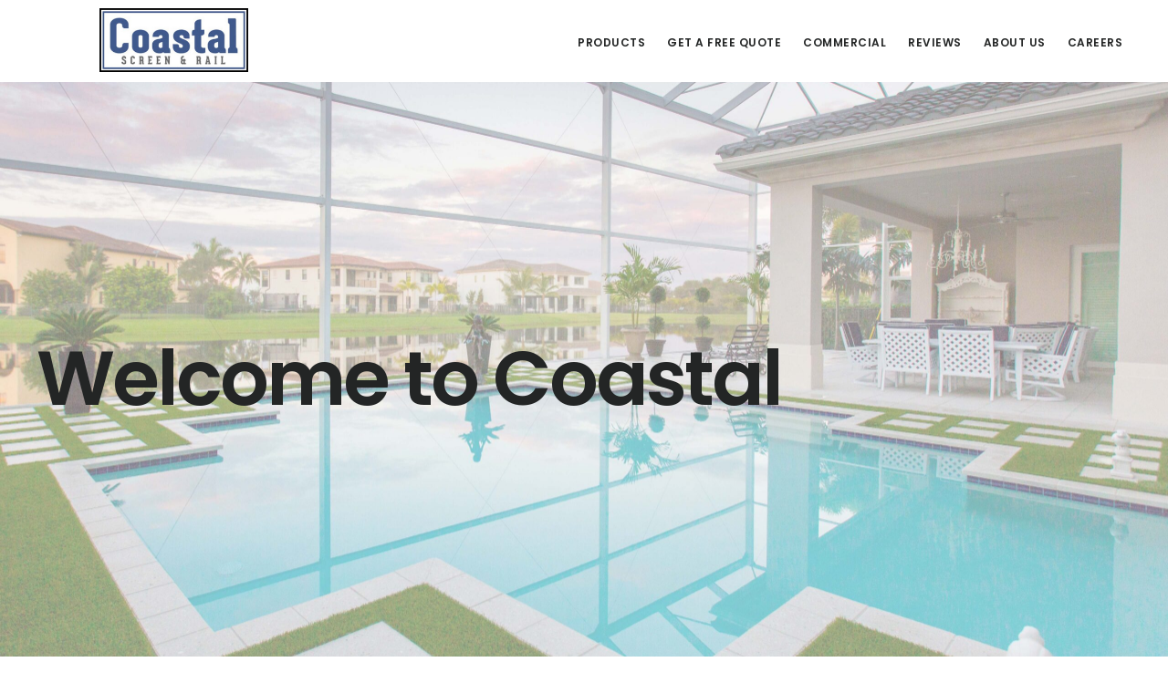

--- FILE ---
content_type: text/html; charset=UTF-8
request_url: https://coastalscreen.com/?g=1-450-1
body_size: 8628
content:
<!DOCTYPE html>
<html lang="en-US">
<head itemscope itemtype="https://schema.org/WebSite">
<meta charset="UTF-8" />
<meta name="description" content="Coastal Screen &amp; Rail wants to make your outdoor space your favorite area in your home. See what a new pool screen enclosure or backyard upgrade can do for your home at CoastalScreen.com today!" />
<meta name="keywords" content="Coastal Screen Home, Home Page, Coastal Metal, Coastal Screen &amp; Rail Home Page, Coastal Screen &amp; Rail" />
<meta name="viewport" content="width=device-width, initial-scale=1" />
<title>Discover Coastal Screen and Rail | CoastalScreen.com</title>
<meta name='robots' content='max-image-preview:large' />
	<style>img:is([sizes="auto" i], [sizes^="auto," i]) { contain-intrinsic-size: 3000px 1500px }</style>
	<link rel='dns-prefetch' href='//stats.wp.com' />
<link rel='dns-prefetch' href='//fonts.googleapis.com' />
<link rel='dns-prefetch' href='//code.ionicframework.com' />
<link rel='dns-prefetch' href='//www.googletagmanager.com' />
<link rel="alternate" type="application/rss+xml" title="Discover Coastal Screen and Rail | CoastalScreen.com &raquo; Feed" href="https://coastalscreen.com/feed/" />
<link rel="alternate" type="application/rss+xml" title="Discover Coastal Screen and Rail | CoastalScreen.com &raquo; Comments Feed" href="https://coastalscreen.com/comments/feed/" />
<link rel="canonical" href="https://coastalscreen.com/" />
<script type="text/javascript">
/* <![CDATA[ */
window._wpemojiSettings = {"baseUrl":"https:\/\/s.w.org\/images\/core\/emoji\/16.0.1\/72x72\/","ext":".png","svgUrl":"https:\/\/s.w.org\/images\/core\/emoji\/16.0.1\/svg\/","svgExt":".svg","source":{"concatemoji":"https:\/\/coastalscreen.com\/wp-includes\/js\/wp-emoji-release.min.js?ver=6.8.3"}};
/*! This file is auto-generated */
!function(s,n){var o,i,e;function c(e){try{var t={supportTests:e,timestamp:(new Date).valueOf()};sessionStorage.setItem(o,JSON.stringify(t))}catch(e){}}function p(e,t,n){e.clearRect(0,0,e.canvas.width,e.canvas.height),e.fillText(t,0,0);var t=new Uint32Array(e.getImageData(0,0,e.canvas.width,e.canvas.height).data),a=(e.clearRect(0,0,e.canvas.width,e.canvas.height),e.fillText(n,0,0),new Uint32Array(e.getImageData(0,0,e.canvas.width,e.canvas.height).data));return t.every(function(e,t){return e===a[t]})}function u(e,t){e.clearRect(0,0,e.canvas.width,e.canvas.height),e.fillText(t,0,0);for(var n=e.getImageData(16,16,1,1),a=0;a<n.data.length;a++)if(0!==n.data[a])return!1;return!0}function f(e,t,n,a){switch(t){case"flag":return n(e,"\ud83c\udff3\ufe0f\u200d\u26a7\ufe0f","\ud83c\udff3\ufe0f\u200b\u26a7\ufe0f")?!1:!n(e,"\ud83c\udde8\ud83c\uddf6","\ud83c\udde8\u200b\ud83c\uddf6")&&!n(e,"\ud83c\udff4\udb40\udc67\udb40\udc62\udb40\udc65\udb40\udc6e\udb40\udc67\udb40\udc7f","\ud83c\udff4\u200b\udb40\udc67\u200b\udb40\udc62\u200b\udb40\udc65\u200b\udb40\udc6e\u200b\udb40\udc67\u200b\udb40\udc7f");case"emoji":return!a(e,"\ud83e\udedf")}return!1}function g(e,t,n,a){var r="undefined"!=typeof WorkerGlobalScope&&self instanceof WorkerGlobalScope?new OffscreenCanvas(300,150):s.createElement("canvas"),o=r.getContext("2d",{willReadFrequently:!0}),i=(o.textBaseline="top",o.font="600 32px Arial",{});return e.forEach(function(e){i[e]=t(o,e,n,a)}),i}function t(e){var t=s.createElement("script");t.src=e,t.defer=!0,s.head.appendChild(t)}"undefined"!=typeof Promise&&(o="wpEmojiSettingsSupports",i=["flag","emoji"],n.supports={everything:!0,everythingExceptFlag:!0},e=new Promise(function(e){s.addEventListener("DOMContentLoaded",e,{once:!0})}),new Promise(function(t){var n=function(){try{var e=JSON.parse(sessionStorage.getItem(o));if("object"==typeof e&&"number"==typeof e.timestamp&&(new Date).valueOf()<e.timestamp+604800&&"object"==typeof e.supportTests)return e.supportTests}catch(e){}return null}();if(!n){if("undefined"!=typeof Worker&&"undefined"!=typeof OffscreenCanvas&&"undefined"!=typeof URL&&URL.createObjectURL&&"undefined"!=typeof Blob)try{var e="postMessage("+g.toString()+"("+[JSON.stringify(i),f.toString(),p.toString(),u.toString()].join(",")+"));",a=new Blob([e],{type:"text/javascript"}),r=new Worker(URL.createObjectURL(a),{name:"wpTestEmojiSupports"});return void(r.onmessage=function(e){c(n=e.data),r.terminate(),t(n)})}catch(e){}c(n=g(i,f,p,u))}t(n)}).then(function(e){for(var t in e)n.supports[t]=e[t],n.supports.everything=n.supports.everything&&n.supports[t],"flag"!==t&&(n.supports.everythingExceptFlag=n.supports.everythingExceptFlag&&n.supports[t]);n.supports.everythingExceptFlag=n.supports.everythingExceptFlag&&!n.supports.flag,n.DOMReady=!1,n.readyCallback=function(){n.DOMReady=!0}}).then(function(){return e}).then(function(){var e;n.supports.everything||(n.readyCallback(),(e=n.source||{}).concatemoji?t(e.concatemoji):e.wpemoji&&e.twemoji&&(t(e.twemoji),t(e.wpemoji)))}))}((window,document),window._wpemojiSettings);
/* ]]> */
</script>
<link rel='stylesheet' id='digital-pro-css' href='https://coastalscreen.com/wp-content/themes/digital-pro/style.css?ver=1.0.3' type='text/css' media='all' />
<style id='digital-pro-inline-css' type='text/css'>

		button,
		input[type="button"],
		input[type="reset"],
		input[type="submit"],
		.archive-pagination li a:focus,
		.archive-pagination li a:hover,
		.archive-pagination .active a,
		.button,
		.entry-content a.button,
		.footer-widgets-1,
		.textwidget a.button {
			background-color: #313684;
		}

		a:focus,
		a:hover,
		.archive-pagination li a:focus,
		.archive-pagination li a:hover,
		.archive-pagination .active a,
		.home.front-page .widget a:focus,
		.home.front-page .widget a:hover,
		.pagination a:focus,
		.pagination a:hover {
				border-color: #313684;
		}

		a:focus,
		a:hover,
		button:hover,
		button:focus,
		.content .entry-title a:hover,
		.content .entry-title a:focus,
		.footer-widgets a:focus,
		.footer-widgets a:hover,
		.front-page .front-page-3 a:focus,
		.front-page .front-page-3 a:hover,
		.front-page .front-page-2 ul.checkmark li:before,
		.genesis-nav-menu .current-menu-item > a,
		.genesis-nav-menu a:focus,
		.genesis-nav-menu a:hover,
		.js nav button:focus,
		.js .menu-toggle:focus,
		.site-footer a:focus,
		.site-footer a:hover {
			color: #313684;
		}
		
</style>
<style id='wp-emoji-styles-inline-css' type='text/css'>

	img.wp-smiley, img.emoji {
		display: inline !important;
		border: none !important;
		box-shadow: none !important;
		height: 1em !important;
		width: 1em !important;
		margin: 0 0.07em !important;
		vertical-align: -0.1em !important;
		background: none !important;
		padding: 0 !important;
	}
</style>
<link rel='stylesheet' id='wp-block-library-css' href='https://coastalscreen.com/wp-includes/css/dist/block-library/style.min.css?ver=6.8.3' type='text/css' media='all' />
<style id='classic-theme-styles-inline-css' type='text/css'>
/*! This file is auto-generated */
.wp-block-button__link{color:#fff;background-color:#32373c;border-radius:9999px;box-shadow:none;text-decoration:none;padding:calc(.667em + 2px) calc(1.333em + 2px);font-size:1.125em}.wp-block-file__button{background:#32373c;color:#fff;text-decoration:none}
</style>
<link rel='stylesheet' id='mediaelement-css' href='https://coastalscreen.com/wp-includes/js/mediaelement/mediaelementplayer-legacy.min.css?ver=4.2.17' type='text/css' media='all' />
<link rel='stylesheet' id='wp-mediaelement-css' href='https://coastalscreen.com/wp-includes/js/mediaelement/wp-mediaelement.min.css?ver=6.8.3' type='text/css' media='all' />
<style id='jetpack-sharing-buttons-style-inline-css' type='text/css'>
.jetpack-sharing-buttons__services-list{display:flex;flex-direction:row;flex-wrap:wrap;gap:0;list-style-type:none;margin:5px;padding:0}.jetpack-sharing-buttons__services-list.has-small-icon-size{font-size:12px}.jetpack-sharing-buttons__services-list.has-normal-icon-size{font-size:16px}.jetpack-sharing-buttons__services-list.has-large-icon-size{font-size:24px}.jetpack-sharing-buttons__services-list.has-huge-icon-size{font-size:36px}@media print{.jetpack-sharing-buttons__services-list{display:none!important}}.editor-styles-wrapper .wp-block-jetpack-sharing-buttons{gap:0;padding-inline-start:0}ul.jetpack-sharing-buttons__services-list.has-background{padding:1.25em 2.375em}
</style>
<link rel='stylesheet' id='coblocks-frontend-css' href='https://coastalscreen.com/wp-content/plugins/coblocks/dist/style-coblocks-1.css?ver=3.1.16' type='text/css' media='all' />
<link rel='stylesheet' id='coblocks-extensions-css' href='https://coastalscreen.com/wp-content/plugins/coblocks/dist/style-coblocks-extensions.css?ver=3.1.16' type='text/css' media='all' />
<link rel='stylesheet' id='coblocks-animation-css' href='https://coastalscreen.com/wp-content/plugins/coblocks/dist/style-coblocks-animation.css?ver=2677611078ee87eb3b1c' type='text/css' media='all' />
<style id='global-styles-inline-css' type='text/css'>
:root{--wp--preset--aspect-ratio--square: 1;--wp--preset--aspect-ratio--4-3: 4/3;--wp--preset--aspect-ratio--3-4: 3/4;--wp--preset--aspect-ratio--3-2: 3/2;--wp--preset--aspect-ratio--2-3: 2/3;--wp--preset--aspect-ratio--16-9: 16/9;--wp--preset--aspect-ratio--9-16: 9/16;--wp--preset--color--black: #000000;--wp--preset--color--cyan-bluish-gray: #abb8c3;--wp--preset--color--white: #ffffff;--wp--preset--color--pale-pink: #f78da7;--wp--preset--color--vivid-red: #cf2e2e;--wp--preset--color--luminous-vivid-orange: #ff6900;--wp--preset--color--luminous-vivid-amber: #fcb900;--wp--preset--color--light-green-cyan: #7bdcb5;--wp--preset--color--vivid-green-cyan: #00d084;--wp--preset--color--pale-cyan-blue: #8ed1fc;--wp--preset--color--vivid-cyan-blue: #0693e3;--wp--preset--color--vivid-purple: #9b51e0;--wp--preset--gradient--vivid-cyan-blue-to-vivid-purple: linear-gradient(135deg,rgba(6,147,227,1) 0%,rgb(155,81,224) 100%);--wp--preset--gradient--light-green-cyan-to-vivid-green-cyan: linear-gradient(135deg,rgb(122,220,180) 0%,rgb(0,208,130) 100%);--wp--preset--gradient--luminous-vivid-amber-to-luminous-vivid-orange: linear-gradient(135deg,rgba(252,185,0,1) 0%,rgba(255,105,0,1) 100%);--wp--preset--gradient--luminous-vivid-orange-to-vivid-red: linear-gradient(135deg,rgba(255,105,0,1) 0%,rgb(207,46,46) 100%);--wp--preset--gradient--very-light-gray-to-cyan-bluish-gray: linear-gradient(135deg,rgb(238,238,238) 0%,rgb(169,184,195) 100%);--wp--preset--gradient--cool-to-warm-spectrum: linear-gradient(135deg,rgb(74,234,220) 0%,rgb(151,120,209) 20%,rgb(207,42,186) 40%,rgb(238,44,130) 60%,rgb(251,105,98) 80%,rgb(254,248,76) 100%);--wp--preset--gradient--blush-light-purple: linear-gradient(135deg,rgb(255,206,236) 0%,rgb(152,150,240) 100%);--wp--preset--gradient--blush-bordeaux: linear-gradient(135deg,rgb(254,205,165) 0%,rgb(254,45,45) 50%,rgb(107,0,62) 100%);--wp--preset--gradient--luminous-dusk: linear-gradient(135deg,rgb(255,203,112) 0%,rgb(199,81,192) 50%,rgb(65,88,208) 100%);--wp--preset--gradient--pale-ocean: linear-gradient(135deg,rgb(255,245,203) 0%,rgb(182,227,212) 50%,rgb(51,167,181) 100%);--wp--preset--gradient--electric-grass: linear-gradient(135deg,rgb(202,248,128) 0%,rgb(113,206,126) 100%);--wp--preset--gradient--midnight: linear-gradient(135deg,rgb(2,3,129) 0%,rgb(40,116,252) 100%);--wp--preset--font-size--small: 13px;--wp--preset--font-size--medium: 20px;--wp--preset--font-size--large: 36px;--wp--preset--font-size--x-large: 42px;--wp--preset--spacing--20: 0.44rem;--wp--preset--spacing--30: 0.67rem;--wp--preset--spacing--40: 1rem;--wp--preset--spacing--50: 1.5rem;--wp--preset--spacing--60: 2.25rem;--wp--preset--spacing--70: 3.38rem;--wp--preset--spacing--80: 5.06rem;--wp--preset--shadow--natural: 6px 6px 9px rgba(0, 0, 0, 0.2);--wp--preset--shadow--deep: 12px 12px 50px rgba(0, 0, 0, 0.4);--wp--preset--shadow--sharp: 6px 6px 0px rgba(0, 0, 0, 0.2);--wp--preset--shadow--outlined: 6px 6px 0px -3px rgba(255, 255, 255, 1), 6px 6px rgba(0, 0, 0, 1);--wp--preset--shadow--crisp: 6px 6px 0px rgba(0, 0, 0, 1);}:where(.is-layout-flex){gap: 0.5em;}:where(.is-layout-grid){gap: 0.5em;}body .is-layout-flex{display: flex;}.is-layout-flex{flex-wrap: wrap;align-items: center;}.is-layout-flex > :is(*, div){margin: 0;}body .is-layout-grid{display: grid;}.is-layout-grid > :is(*, div){margin: 0;}:where(.wp-block-columns.is-layout-flex){gap: 2em;}:where(.wp-block-columns.is-layout-grid){gap: 2em;}:where(.wp-block-post-template.is-layout-flex){gap: 1.25em;}:where(.wp-block-post-template.is-layout-grid){gap: 1.25em;}.has-black-color{color: var(--wp--preset--color--black) !important;}.has-cyan-bluish-gray-color{color: var(--wp--preset--color--cyan-bluish-gray) !important;}.has-white-color{color: var(--wp--preset--color--white) !important;}.has-pale-pink-color{color: var(--wp--preset--color--pale-pink) !important;}.has-vivid-red-color{color: var(--wp--preset--color--vivid-red) !important;}.has-luminous-vivid-orange-color{color: var(--wp--preset--color--luminous-vivid-orange) !important;}.has-luminous-vivid-amber-color{color: var(--wp--preset--color--luminous-vivid-amber) !important;}.has-light-green-cyan-color{color: var(--wp--preset--color--light-green-cyan) !important;}.has-vivid-green-cyan-color{color: var(--wp--preset--color--vivid-green-cyan) !important;}.has-pale-cyan-blue-color{color: var(--wp--preset--color--pale-cyan-blue) !important;}.has-vivid-cyan-blue-color{color: var(--wp--preset--color--vivid-cyan-blue) !important;}.has-vivid-purple-color{color: var(--wp--preset--color--vivid-purple) !important;}.has-black-background-color{background-color: var(--wp--preset--color--black) !important;}.has-cyan-bluish-gray-background-color{background-color: var(--wp--preset--color--cyan-bluish-gray) !important;}.has-white-background-color{background-color: var(--wp--preset--color--white) !important;}.has-pale-pink-background-color{background-color: var(--wp--preset--color--pale-pink) !important;}.has-vivid-red-background-color{background-color: var(--wp--preset--color--vivid-red) !important;}.has-luminous-vivid-orange-background-color{background-color: var(--wp--preset--color--luminous-vivid-orange) !important;}.has-luminous-vivid-amber-background-color{background-color: var(--wp--preset--color--luminous-vivid-amber) !important;}.has-light-green-cyan-background-color{background-color: var(--wp--preset--color--light-green-cyan) !important;}.has-vivid-green-cyan-background-color{background-color: var(--wp--preset--color--vivid-green-cyan) !important;}.has-pale-cyan-blue-background-color{background-color: var(--wp--preset--color--pale-cyan-blue) !important;}.has-vivid-cyan-blue-background-color{background-color: var(--wp--preset--color--vivid-cyan-blue) !important;}.has-vivid-purple-background-color{background-color: var(--wp--preset--color--vivid-purple) !important;}.has-black-border-color{border-color: var(--wp--preset--color--black) !important;}.has-cyan-bluish-gray-border-color{border-color: var(--wp--preset--color--cyan-bluish-gray) !important;}.has-white-border-color{border-color: var(--wp--preset--color--white) !important;}.has-pale-pink-border-color{border-color: var(--wp--preset--color--pale-pink) !important;}.has-vivid-red-border-color{border-color: var(--wp--preset--color--vivid-red) !important;}.has-luminous-vivid-orange-border-color{border-color: var(--wp--preset--color--luminous-vivid-orange) !important;}.has-luminous-vivid-amber-border-color{border-color: var(--wp--preset--color--luminous-vivid-amber) !important;}.has-light-green-cyan-border-color{border-color: var(--wp--preset--color--light-green-cyan) !important;}.has-vivid-green-cyan-border-color{border-color: var(--wp--preset--color--vivid-green-cyan) !important;}.has-pale-cyan-blue-border-color{border-color: var(--wp--preset--color--pale-cyan-blue) !important;}.has-vivid-cyan-blue-border-color{border-color: var(--wp--preset--color--vivid-cyan-blue) !important;}.has-vivid-purple-border-color{border-color: var(--wp--preset--color--vivid-purple) !important;}.has-vivid-cyan-blue-to-vivid-purple-gradient-background{background: var(--wp--preset--gradient--vivid-cyan-blue-to-vivid-purple) !important;}.has-light-green-cyan-to-vivid-green-cyan-gradient-background{background: var(--wp--preset--gradient--light-green-cyan-to-vivid-green-cyan) !important;}.has-luminous-vivid-amber-to-luminous-vivid-orange-gradient-background{background: var(--wp--preset--gradient--luminous-vivid-amber-to-luminous-vivid-orange) !important;}.has-luminous-vivid-orange-to-vivid-red-gradient-background{background: var(--wp--preset--gradient--luminous-vivid-orange-to-vivid-red) !important;}.has-very-light-gray-to-cyan-bluish-gray-gradient-background{background: var(--wp--preset--gradient--very-light-gray-to-cyan-bluish-gray) !important;}.has-cool-to-warm-spectrum-gradient-background{background: var(--wp--preset--gradient--cool-to-warm-spectrum) !important;}.has-blush-light-purple-gradient-background{background: var(--wp--preset--gradient--blush-light-purple) !important;}.has-blush-bordeaux-gradient-background{background: var(--wp--preset--gradient--blush-bordeaux) !important;}.has-luminous-dusk-gradient-background{background: var(--wp--preset--gradient--luminous-dusk) !important;}.has-pale-ocean-gradient-background{background: var(--wp--preset--gradient--pale-ocean) !important;}.has-electric-grass-gradient-background{background: var(--wp--preset--gradient--electric-grass) !important;}.has-midnight-gradient-background{background: var(--wp--preset--gradient--midnight) !important;}.has-small-font-size{font-size: var(--wp--preset--font-size--small) !important;}.has-medium-font-size{font-size: var(--wp--preset--font-size--medium) !important;}.has-large-font-size{font-size: var(--wp--preset--font-size--large) !important;}.has-x-large-font-size{font-size: var(--wp--preset--font-size--x-large) !important;}
:where(.wp-block-post-template.is-layout-flex){gap: 1.25em;}:where(.wp-block-post-template.is-layout-grid){gap: 1.25em;}
:where(.wp-block-columns.is-layout-flex){gap: 2em;}:where(.wp-block-columns.is-layout-grid){gap: 2em;}
:root :where(.wp-block-pullquote){font-size: 1.5em;line-height: 1.6;}
</style>
<link rel='stylesheet' id='wp-components-css' href='https://coastalscreen.com/wp-includes/css/dist/components/style.min.css?ver=6.8.3' type='text/css' media='all' />
<link rel='stylesheet' id='godaddy-styles-css' href='https://coastalscreen.com/wp-content/mu-plugins/vendor/wpex/godaddy-launch/includes/Dependencies/GoDaddy/Styles/build/latest.css?ver=2.0.2' type='text/css' media='all' />
<link rel='stylesheet' id='google-fonts-css' href='//fonts.googleapis.com/css?family=Lora%3A400%2C400italic%2C700%2C700italic%7CPoppins%3A400%2C500%2C600%2C700&#038;ver=1.0.3' type='text/css' media='all' />
<link rel='stylesheet' id='ionicons-css' href='//code.ionicframework.com/ionicons/2.0.1/css/ionicons.min.css?ver=1.0.3' type='text/css' media='all' />
<!--[if IE 9]>
<link rel='stylesheet' id='digitalIE9-css' href='https://coastalscreen.com/wp-content/themes/digital-pro/style-ie9.css?ver=1.0.3' type='text/css' media='all' />
<![endif]-->
<link rel='stylesheet' id='digital-front-styles-css' href='https://coastalscreen.com/wp-content/themes/digital-pro/style-front.css?ver=1.0.3' type='text/css' media='all' />
<script type="text/javascript" src="https://coastalscreen.com/wp-includes/js/jquery/jquery.min.js?ver=3.7.1" id="jquery-core-js"></script>
<script type="text/javascript" src="https://coastalscreen.com/wp-includes/js/jquery/jquery-migrate.min.js?ver=3.4.1" id="jquery-migrate-js"></script>
<script type="text/javascript" src="https://coastalscreen.com/wp-content/themes/digital-pro/js/front-page.js?ver=1.0.3" id="digital-front-script-js"></script>
<script type="text/javascript" src="https://coastalscreen.com/wp-content/themes/digital-pro/js/backstretch.js?ver=1.0.0" id="digital-backstretch-js"></script>
<script type="text/javascript" id="digital-backstretch-set-js-extra">
/* <![CDATA[ */
var BackStretchImg = {"src":"https:\/\/coastalscreen.com\/wp-content\/uploads\/2023\/11\/12-copy-scaled.jpg"};
/* ]]> */
</script>
<script type="text/javascript" src="https://coastalscreen.com/wp-content/themes/digital-pro/js/backstretch-set.js?ver=1.0.0" id="digital-backstretch-set-js"></script>
<link rel="https://api.w.org/" href="https://coastalscreen.com/wp-json/" /><link rel="alternate" title="JSON" type="application/json" href="https://coastalscreen.com/wp-json/wp/v2/pages/101" /><link rel="EditURI" type="application/rsd+xml" title="RSD" href="https://coastalscreen.com/xmlrpc.php?rsd" />
<link rel="alternate" title="oEmbed (JSON)" type="application/json+oembed" href="https://coastalscreen.com/wp-json/oembed/1.0/embed?url=https%3A%2F%2Fcoastalscreen.com%2F" />
<link rel="alternate" title="oEmbed (XML)" type="text/xml+oembed" href="https://coastalscreen.com/wp-json/oembed/1.0/embed?url=https%3A%2F%2Fcoastalscreen.com%2F&#038;format=xml" />
<meta name="generator" content="Site Kit by Google 1.170.0" />	<style>img#wpstats{display:none}</style>
		<link rel="pingback" href="https://coastalscreen.com/xmlrpc.php" />
<meta itemprop="name" content="Discover Coastal Screen and Rail | CoastalScreen.com" />
<meta itemprop="url" content="https://coastalscreen.com/" />
<style type="text/css">.site-title a { background: url(https://coastalscreen.com/wp-content/uploads/2017/01/cropped-coastal-sr-logo-lg-2.jpg) no-repeat !important; }</style>
<link rel="icon" href="https://coastalscreen.com/wp-content/uploads/2023/11/cropped-icon-1-32x32.png" sizes="32x32" />
<link rel="icon" href="https://coastalscreen.com/wp-content/uploads/2023/11/cropped-icon-1-192x192.png" sizes="192x192" />
<link rel="apple-touch-icon" href="https://coastalscreen.com/wp-content/uploads/2023/11/cropped-icon-1-180x180.png" />
<meta name="msapplication-TileImage" content="https://coastalscreen.com/wp-content/uploads/2023/11/cropped-icon-1-270x270.png" />
</head>
<body class="home wp-singular page-template-default page page-id-101 wp-theme-genesis wp-child-theme-digital-pro custom-header header-image header-full-width full-width-content genesis-breadcrumbs-hidden genesis-footer-widgets-visible front-page" itemscope itemtype="https://schema.org/WebPage"><div class="site-container"><ul class="genesis-skip-link"><li><a href="#genesis-content" class="screen-reader-shortcut"> Skip to main content</a></li><li><a href="#genesis-footer-widgets" class="screen-reader-shortcut"> Skip to footer</a></li></ul><header class="site-header" itemscope itemtype="https://schema.org/WPHeader"><div class="wrap"><div class="title-area"><h1 class="site-title" itemprop="headline"><a href="https://coastalscreen.com/">Discover Coastal Screen and Rail | CoastalScreen.com</a></h1></div><nav class="nav-primary" aria-label="Main" itemscope itemtype="https://schema.org/SiteNavigationElement" id="genesis-nav-primary"><div class="wrap"><ul id="menu-main-menu" class="menu genesis-nav-menu menu-primary js-superfish"><li id="menu-item-5736" class="menu-item menu-item-type-post_type menu-item-object-page menu-item-has-children menu-item-5736"><a href="https://coastalscreen.com/products/" itemprop="url"><span itemprop="name">Products</span></a>
<ul class="sub-menu">
	<li id="menu-item-513" class="menu-item menu-item-type-post_type menu-item-object-page menu-item-513"><a href="https://coastalscreen.com/products/pool-screen-enclosures/" itemprop="url"><span itemprop="name">Pool Screen Enclosures</span></a></li>
	<li id="menu-item-5738" class="menu-item menu-item-type-post_type menu-item-object-page menu-item-5738"><a href="https://coastalscreen.com/products/patio-lanai-screens/" itemprop="url"><span itemprop="name">Patio &#038; Lanai Screens</span></a></li>
	<li id="menu-item-512" class="menu-item menu-item-type-post_type menu-item-object-page menu-item-512"><a href="https://coastalscreen.com/products/picture-windows/" itemprop="url"><span itemprop="name">Picture Windows</span></a></li>
	<li id="menu-item-5737" class="menu-item menu-item-type-post_type menu-item-object-page menu-item-5737"><a href="https://coastalscreen.com/products/pergolastrellis/" itemprop="url"><span itemprop="name">Pergolas/Trellis</span></a></li>
	<li id="menu-item-514" class="menu-item menu-item-type-post_type menu-item-object-page menu-item-514"><a href="https://coastalscreen.com/products/pavers-concrete/" itemprop="url"><span itemprop="name">Pavers &#038; Concrete</span></a></li>
</ul>
</li>
<li id="menu-item-515" class="menu-item menu-item-type-post_type menu-item-object-page menu-item-515"><a href="https://coastalscreen.com/get-a-free-quote/" itemprop="url"><span itemprop="name">Get A Free Quote</span></a></li>
<li id="menu-item-516" class="menu-item menu-item-type-custom menu-item-object-custom menu-item-516"><a href="http://www.coastalmetal.biz" itemprop="url"><span itemprop="name">Commercial</span></a></li>
<li id="menu-item-518" class="menu-item menu-item-type-post_type menu-item-object-page menu-item-518"><a href="https://coastalscreen.com/reviews/" itemprop="url"><span itemprop="name">Reviews</span></a></li>
<li id="menu-item-517" class="menu-item menu-item-type-post_type menu-item-object-page menu-item-517"><a href="https://coastalscreen.com/about-us/" itemprop="url"><span itemprop="name">About Us</span></a></li>
<li id="menu-item-5739" class="menu-item menu-item-type-post_type menu-item-object-page menu-item-5739"><a href="https://coastalscreen.com/careers/" itemprop="url"><span itemprop="name">Careers</span></a></li>
</ul></div></nav></div></header><h2 class="screen-reader-text">Main Content</h2><div id="front-page-1" class="front-page-1"><div class="widget-area fadeup-effect"><div class="wrap"><section id="text-3" class="widget widget_text"><div class="widget-wrap"><h3 class="widgettitle widget-title">Welcome to Coastal</h3>
			<div class="textwidget"></div>
		</div></section>
</div></div></div><div class="site-inner"><div class="content-sidebar-wrap"><main class="content" id="genesis-content"><article class="post-101 page type-page status-publish entry" itemscope itemtype="https://schema.org/CreativeWork"><header class="entry-header"></header><div class="entry-content" itemprop="text"><p>Start enjoying your patio again with products from Coastal Screen &amp; Rail!</p>
<p>We have a large variety of products that can make your outdoor space your favorite feature of your home. From a picture window pool screen enclosure or by adding a simple backyard upgrade, you can spend more time outside without pests. You can also enhance your home with aluminum fencing and railings. Our products are crafted from the highest quality aluminum, which provides long lasting, durable results. Coastal Screen &amp; Rail specializes in other outdoor space enhancing products such as trellis and pergola installation, and pavers to achieve a beautiful outdoor space.</p>
<p>Check out our stunning outdoor spaces, aluminum fencing, and screen enclosures in West Palm Beach by clicking through our products. While our work speaks for itself, feel free to visit our Reviews or our About Us to learn more about what we do. With an expert team and professional service, you’ll love everything about your new outdoor space and pool screen enclosure when you trust Coastal Screen &amp; Rail!</p>


<p></p>
</div></article></main></div></div><div class="footer-widgets" id="genesis-footer-widgets"><h2 class="genesis-sidebar-title screen-reader-text">Footer</h2><div class="wrap"><div class="widget-area footer-widgets-1 footer-widget-area"><section id="text-4" class="widget widget_text"><div class="widget-wrap">			<div class="textwidget"><p><iframe src="https://www.google.com/maps/embed?pb=!1m18!1m12!1m3!1d3564.6762968658977!2d-80.19052382401154!3d26.690833369589594!2m3!1f0!2f0!3f0!3m2!1i1024!2i768!4f13.1!3m3!1m2!1s0x88d92f2ab69b5e1d%3A0xddcedda3f06a6ac2!2s9040%20Belvedere%20Rd%2C%20West%20Palm%20Beach%2C%20FL%2033411!5e0!3m2!1sen!2sus!4v1693318784066!5m2!1sen!2sus" style="border:0;" allowfullscreen="" loading="lazy" referrerpolicy="no-referrer-when-downgrade"></iframe></p>
</div>
		</div></section>
<section id="text-6" class="widget widget_text"><div class="widget-wrap">			<div class="textwidget"><h3 class="widgettitle widget-title">WEST PALM BEACH</h3>
<div>
<div class="confit-address"><a href="https://maps.google.com/maps?z=16&amp;q=9040%2Bbelvedere%2Broad%2C%2Bwest%2Bpalm%2Bbeach%2C%2Bfl%2B33411" target="_blank" rel="noopener noreferrer">9040 BELVEDERE ROAD,<br />
WEST PALM BEACH, FL 33411</a></div>
<div class="confit-phone">1-561-819-0308</div>
<div class="confit-hours">8 AM &#8211; 5 PM<br />
Monday &#8211; Friday</div>
</div>
</div>
		</div></section>
</div><div class="widget-area footer-widgets-2 footer-widget-area"><section id="custom_html-3" class="widget_text widget widget_custom_html"><div class="widget_text widget-wrap"><div class="textwidget custom-html-widget"><div class="widget_text widget-wrap"><div class="textwidget custom-html-widget"><table style="width: 80px;" cellpadding="0" cellspacing="0"><tr><td><a href="https://www.houzz.co.uk/pro/ryan-buchanan/coastal-screen-and-rail"><img src="https://st.hzcdn.com/static_en-GB/badge_19_9@2x.png" alt="Ryan Buchanan in Delray Beach, FL on Houzz" width="80" height="80" border="0" /></a></td></tr></table>
<table style="width: 80px;" cellpadding="0" cellspacing="0"><tr><td><a href="https://www.houzz.co.uk/pro/ryan-buchanan/coastal-screen-and-rail"><img src="https://st.hzcdn.com/static_en-GB/badge_48_8@2x.png" alt="Ryan Buchanan in Delray Beach, FL on Houzz" width="80" height="80" border="0" /></a></td></tr></table>
<table style="width: 80px;" cellpadding="0" cellspacing="0"><tr><td><a href="https://www.houzz.com/pro/ryan-buchanan/coastal-screen-and-rail"><img src="https://st.hzcdn.com/static/badge_44_8@2x.png" alt="Ryan Buchanan in Delray Beach, FL on Houzz" width="80" height="80" border="0" /></a></td></tr></table></div></div></div></div></section>
</div></div></div><footer class="site-footer" itemscope itemtype="https://schema.org/WPFooter"><div class="wrap"><p> Copyright &#xA9;&nbsp;2026 · Coastal Metal Products. All Rights Reserved. CGC #1526431
<br>
^new</p></div></footer></div><script type="speculationrules">
{"prefetch":[{"source":"document","where":{"and":[{"href_matches":"\/*"},{"not":{"href_matches":["\/wp-*.php","\/wp-admin\/*","\/wp-content\/uploads\/*","\/wp-content\/*","\/wp-content\/plugins\/*","\/wp-content\/themes\/digital-pro\/*","\/wp-content\/themes\/genesis\/*","\/*\\?(.+)"]}},{"not":{"selector_matches":"a[rel~=\"nofollow\"]"}},{"not":{"selector_matches":".no-prefetch, .no-prefetch a"}}]},"eagerness":"conservative"}]}
</script>
<script type="text/javascript" src="https://coastalscreen.com/wp-content/plugins/coblocks/dist/js/coblocks-animation.js?ver=3.1.16" id="coblocks-animation-js"></script>
<script type="text/javascript" src="https://coastalscreen.com/wp-content/plugins/coblocks/dist/js/vendors/tiny-swiper.js?ver=3.1.16" id="coblocks-tiny-swiper-js"></script>
<script type="text/javascript" id="coblocks-tinyswiper-initializer-js-extra">
/* <![CDATA[ */
var coblocksTinyswiper = {"carouselPrevButtonAriaLabel":"Previous","carouselNextButtonAriaLabel":"Next","sliderImageAriaLabel":"Image"};
/* ]]> */
</script>
<script type="text/javascript" src="https://coastalscreen.com/wp-content/plugins/coblocks/dist/js/coblocks-tinyswiper-initializer.js?ver=3.1.16" id="coblocks-tinyswiper-initializer-js"></script>
<script type="text/javascript" src="https://coastalscreen.com/wp-includes/js/hoverIntent.min.js?ver=1.10.2" id="hoverIntent-js"></script>
<script type="text/javascript" src="https://coastalscreen.com/wp-content/themes/genesis/lib/js/menu/superfish.min.js?ver=1.7.10" id="superfish-js"></script>
<script type="text/javascript" src="https://coastalscreen.com/wp-content/themes/genesis/lib/js/menu/superfish.args.min.js?ver=3.6.1" id="superfish-args-js"></script>
<script type="text/javascript" src="https://coastalscreen.com/wp-content/themes/genesis/lib/js/skip-links.min.js?ver=3.6.1" id="skip-links-js"></script>
<script type="text/javascript" src="https://coastalscreen.com/wp-content/themes/digital-pro/js/fadeup.js?ver=1.0.0" id="digital-fadeup-script-js"></script>
<script type="text/javascript" src="https://coastalscreen.com/wp-content/themes/digital-pro/js/site-header.js?ver=1.0.0" id="digital-site-header-js"></script>
<script type="text/javascript" id="digital-responsive-menu-js-extra">
/* <![CDATA[ */
var DigitalL10n = {"mainMenu":"Menu","subMenu":"Menu"};
/* ]]> */
</script>
<script type="text/javascript" src="https://coastalscreen.com/wp-content/themes/digital-pro/js/responsive-menu.js?ver=1.0.0" id="digital-responsive-menu-js"></script>
<script type="text/javascript" src="https://coastalscreen.com/wp-content/themes/digital-pro/js/jquery.scrollTo.min.js?ver=1.4.5-beta" id="scrollTo-js"></script>
<script type="text/javascript" src="https://coastalscreen.com/wp-content/themes/digital-pro/js/jquery.localScroll.min.js?ver=1.2.8b" id="localScroll-js"></script>
<script type="text/javascript" id="jetpack-stats-js-before">
/* <![CDATA[ */
_stq = window._stq || [];
_stq.push([ "view", {"v":"ext","blog":"225903414","post":"101","tz":"0","srv":"coastalscreen.com","j":"1:15.4"} ]);
_stq.push([ "clickTrackerInit", "225903414", "101" ]);
/* ]]> */
</script>
<script type="text/javascript" src="https://stats.wp.com/e-202604.js" id="jetpack-stats-js" defer="defer" data-wp-strategy="defer"></script>
		<script>'undefined'=== typeof _trfq || (window._trfq = []);'undefined'=== typeof _trfd && (window._trfd=[]),
                _trfd.push({'tccl.baseHost':'secureserver.net'}),
                _trfd.push({'ap':'wpaas_v2'},
                    {'server':'a443de340d42'},
                    {'pod':'c25-prod-p3-us-west-2'},
                                        {'xid':'45162759'},
                    {'wp':'6.8.3'},
                    {'php':'8.2.30'},
                    {'loggedin':'0'},
                    {'cdn':'1'},
                    {'builder':'wp-classic-editor'},
                    {'theme':'genesis'},
                    {'wds':'0'},
                    {'wp_alloptions_count':'271'},
                    {'wp_alloptions_bytes':'75650'},
                    {'gdl_coming_soon_page':'0'}
                    , {'appid':'718478'}                 );
            var trafficScript = document.createElement('script'); trafficScript.src = 'https://img1.wsimg.com/signals/js/clients/scc-c2/scc-c2.min.js'; window.document.head.appendChild(trafficScript);</script>
		<script>window.addEventListener('click', function (elem) { var _elem$target, _elem$target$dataset, _window, _window$_trfq; return (elem === null || elem === void 0 ? void 0 : (_elem$target = elem.target) === null || _elem$target === void 0 ? void 0 : (_elem$target$dataset = _elem$target.dataset) === null || _elem$target$dataset === void 0 ? void 0 : _elem$target$dataset.eid) && ((_window = window) === null || _window === void 0 ? void 0 : (_window$_trfq = _window._trfq) === null || _window$_trfq === void 0 ? void 0 : _window$_trfq.push(["cmdLogEvent", "click", elem.target.dataset.eid]));});</script>
		<script src='https://img1.wsimg.com/traffic-assets/js/tccl-tti.min.js' onload="window.tti.calculateTTI()"></script>
		</body></html>
